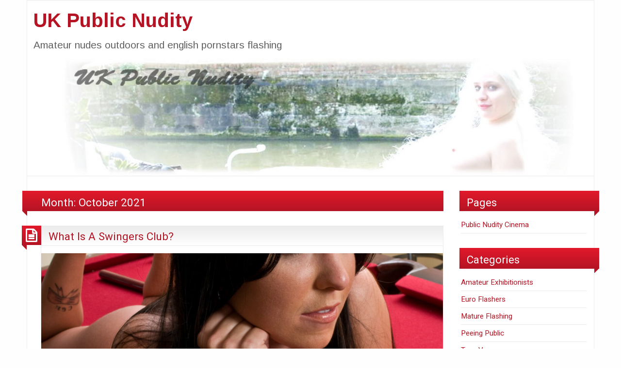

--- FILE ---
content_type: text/html; charset=UTF-8
request_url: https://www.uk-public-nudity.com/2021/10/
body_size: 14435
content:
<!DOCTYPE html>
<html lang="en-US" class="no-js">
	<head>
		<meta charset="UTF-8" />
		<meta name="viewport" content="width=device-width, initial-scale=1.0">
		<meta http-equiv="x-ua-compatible" content="IE=edge" >
		<title>October 2021 &#8211; UK Public Nudity</title>
<meta name='robots' content='max-image-preview:large' />
<link rel='dns-prefetch' href='//fonts.googleapis.com' />
<link rel="alternate" type="application/rss+xml" title="UK Public Nudity &raquo; Feed" href="https://www.uk-public-nudity.com/feed/" />
<style id='wp-img-auto-sizes-contain-inline-css' type='text/css'>
img:is([sizes=auto i],[sizes^="auto," i]){contain-intrinsic-size:3000px 1500px}
/*# sourceURL=wp-img-auto-sizes-contain-inline-css */
</style>

<style id='wp-emoji-styles-inline-css' type='text/css'>

	img.wp-smiley, img.emoji {
		display: inline !important;
		border: none !important;
		box-shadow: none !important;
		height: 1em !important;
		width: 1em !important;
		margin: 0 0.07em !important;
		vertical-align: -0.1em !important;
		background: none !important;
		padding: 0 !important;
	}
/*# sourceURL=wp-emoji-styles-inline-css */
</style>
<link rel='stylesheet' id='wp-block-library-css' href='https://www.uk-public-nudity.com/wp-includes/css/dist/block-library/style.min.css?ver=90ab11eaf7a9fad3da14d3cc47374cc2' type='text/css' media='all' />
<style id='wp-block-image-inline-css' type='text/css'>
.wp-block-image>a,.wp-block-image>figure>a{display:inline-block}.wp-block-image img{box-sizing:border-box;height:auto;max-width:100%;vertical-align:bottom}@media not (prefers-reduced-motion){.wp-block-image img.hide{visibility:hidden}.wp-block-image img.show{animation:show-content-image .4s}}.wp-block-image[style*=border-radius] img,.wp-block-image[style*=border-radius]>a{border-radius:inherit}.wp-block-image.has-custom-border img{box-sizing:border-box}.wp-block-image.aligncenter{text-align:center}.wp-block-image.alignfull>a,.wp-block-image.alignwide>a{width:100%}.wp-block-image.alignfull img,.wp-block-image.alignwide img{height:auto;width:100%}.wp-block-image .aligncenter,.wp-block-image .alignleft,.wp-block-image .alignright,.wp-block-image.aligncenter,.wp-block-image.alignleft,.wp-block-image.alignright{display:table}.wp-block-image .aligncenter>figcaption,.wp-block-image .alignleft>figcaption,.wp-block-image .alignright>figcaption,.wp-block-image.aligncenter>figcaption,.wp-block-image.alignleft>figcaption,.wp-block-image.alignright>figcaption{caption-side:bottom;display:table-caption}.wp-block-image .alignleft{float:left;margin:.5em 1em .5em 0}.wp-block-image .alignright{float:right;margin:.5em 0 .5em 1em}.wp-block-image .aligncenter{margin-left:auto;margin-right:auto}.wp-block-image :where(figcaption){margin-bottom:1em;margin-top:.5em}.wp-block-image.is-style-circle-mask img{border-radius:9999px}@supports ((-webkit-mask-image:none) or (mask-image:none)) or (-webkit-mask-image:none){.wp-block-image.is-style-circle-mask img{border-radius:0;-webkit-mask-image:url('data:image/svg+xml;utf8,<svg viewBox="0 0 100 100" xmlns="http://www.w3.org/2000/svg"><circle cx="50" cy="50" r="50"/></svg>');mask-image:url('data:image/svg+xml;utf8,<svg viewBox="0 0 100 100" xmlns="http://www.w3.org/2000/svg"><circle cx="50" cy="50" r="50"/></svg>');mask-mode:alpha;-webkit-mask-position:center;mask-position:center;-webkit-mask-repeat:no-repeat;mask-repeat:no-repeat;-webkit-mask-size:contain;mask-size:contain}}:root :where(.wp-block-image.is-style-rounded img,.wp-block-image .is-style-rounded img){border-radius:9999px}.wp-block-image figure{margin:0}.wp-lightbox-container{display:flex;flex-direction:column;position:relative}.wp-lightbox-container img{cursor:zoom-in}.wp-lightbox-container img:hover+button{opacity:1}.wp-lightbox-container button{align-items:center;backdrop-filter:blur(16px) saturate(180%);background-color:#5a5a5a40;border:none;border-radius:4px;cursor:zoom-in;display:flex;height:20px;justify-content:center;opacity:0;padding:0;position:absolute;right:16px;text-align:center;top:16px;width:20px;z-index:100}@media not (prefers-reduced-motion){.wp-lightbox-container button{transition:opacity .2s ease}}.wp-lightbox-container button:focus-visible{outline:3px auto #5a5a5a40;outline:3px auto -webkit-focus-ring-color;outline-offset:3px}.wp-lightbox-container button:hover{cursor:pointer;opacity:1}.wp-lightbox-container button:focus{opacity:1}.wp-lightbox-container button:focus,.wp-lightbox-container button:hover,.wp-lightbox-container button:not(:hover):not(:active):not(.has-background){background-color:#5a5a5a40;border:none}.wp-lightbox-overlay{box-sizing:border-box;cursor:zoom-out;height:100vh;left:0;overflow:hidden;position:fixed;top:0;visibility:hidden;width:100%;z-index:100000}.wp-lightbox-overlay .close-button{align-items:center;cursor:pointer;display:flex;justify-content:center;min-height:40px;min-width:40px;padding:0;position:absolute;right:calc(env(safe-area-inset-right) + 16px);top:calc(env(safe-area-inset-top) + 16px);z-index:5000000}.wp-lightbox-overlay .close-button:focus,.wp-lightbox-overlay .close-button:hover,.wp-lightbox-overlay .close-button:not(:hover):not(:active):not(.has-background){background:none;border:none}.wp-lightbox-overlay .lightbox-image-container{height:var(--wp--lightbox-container-height);left:50%;overflow:hidden;position:absolute;top:50%;transform:translate(-50%,-50%);transform-origin:top left;width:var(--wp--lightbox-container-width);z-index:9999999999}.wp-lightbox-overlay .wp-block-image{align-items:center;box-sizing:border-box;display:flex;height:100%;justify-content:center;margin:0;position:relative;transform-origin:0 0;width:100%;z-index:3000000}.wp-lightbox-overlay .wp-block-image img{height:var(--wp--lightbox-image-height);min-height:var(--wp--lightbox-image-height);min-width:var(--wp--lightbox-image-width);width:var(--wp--lightbox-image-width)}.wp-lightbox-overlay .wp-block-image figcaption{display:none}.wp-lightbox-overlay button{background:none;border:none}.wp-lightbox-overlay .scrim{background-color:#fff;height:100%;opacity:.9;position:absolute;width:100%;z-index:2000000}.wp-lightbox-overlay.active{visibility:visible}@media not (prefers-reduced-motion){.wp-lightbox-overlay.active{animation:turn-on-visibility .25s both}.wp-lightbox-overlay.active img{animation:turn-on-visibility .35s both}.wp-lightbox-overlay.show-closing-animation:not(.active){animation:turn-off-visibility .35s both}.wp-lightbox-overlay.show-closing-animation:not(.active) img{animation:turn-off-visibility .25s both}.wp-lightbox-overlay.zoom.active{animation:none;opacity:1;visibility:visible}.wp-lightbox-overlay.zoom.active .lightbox-image-container{animation:lightbox-zoom-in .4s}.wp-lightbox-overlay.zoom.active .lightbox-image-container img{animation:none}.wp-lightbox-overlay.zoom.active .scrim{animation:turn-on-visibility .4s forwards}.wp-lightbox-overlay.zoom.show-closing-animation:not(.active){animation:none}.wp-lightbox-overlay.zoom.show-closing-animation:not(.active) .lightbox-image-container{animation:lightbox-zoom-out .4s}.wp-lightbox-overlay.zoom.show-closing-animation:not(.active) .lightbox-image-container img{animation:none}.wp-lightbox-overlay.zoom.show-closing-animation:not(.active) .scrim{animation:turn-off-visibility .4s forwards}}@keyframes show-content-image{0%{visibility:hidden}99%{visibility:hidden}to{visibility:visible}}@keyframes turn-on-visibility{0%{opacity:0}to{opacity:1}}@keyframes turn-off-visibility{0%{opacity:1;visibility:visible}99%{opacity:0;visibility:visible}to{opacity:0;visibility:hidden}}@keyframes lightbox-zoom-in{0%{transform:translate(calc((-100vw + var(--wp--lightbox-scrollbar-width))/2 + var(--wp--lightbox-initial-left-position)),calc(-50vh + var(--wp--lightbox-initial-top-position))) scale(var(--wp--lightbox-scale))}to{transform:translate(-50%,-50%) scale(1)}}@keyframes lightbox-zoom-out{0%{transform:translate(-50%,-50%) scale(1);visibility:visible}99%{visibility:visible}to{transform:translate(calc((-100vw + var(--wp--lightbox-scrollbar-width))/2 + var(--wp--lightbox-initial-left-position)),calc(-50vh + var(--wp--lightbox-initial-top-position))) scale(var(--wp--lightbox-scale));visibility:hidden}}
/*# sourceURL=https://www.uk-public-nudity.com/wp-includes/blocks/image/style.min.css */
</style>
<style id='wp-block-paragraph-inline-css' type='text/css'>
.is-small-text{font-size:.875em}.is-regular-text{font-size:1em}.is-large-text{font-size:2.25em}.is-larger-text{font-size:3em}.has-drop-cap:not(:focus):first-letter{float:left;font-size:8.4em;font-style:normal;font-weight:100;line-height:.68;margin:.05em .1em 0 0;text-transform:uppercase}body.rtl .has-drop-cap:not(:focus):first-letter{float:none;margin-left:.1em}p.has-drop-cap.has-background{overflow:hidden}:root :where(p.has-background){padding:1.25em 2.375em}:where(p.has-text-color:not(.has-link-color)) a{color:inherit}p.has-text-align-left[style*="writing-mode:vertical-lr"],p.has-text-align-right[style*="writing-mode:vertical-rl"]{rotate:180deg}
/*# sourceURL=https://www.uk-public-nudity.com/wp-includes/blocks/paragraph/style.min.css */
</style>
<style id='global-styles-inline-css' type='text/css'>
:root{--wp--preset--aspect-ratio--square: 1;--wp--preset--aspect-ratio--4-3: 4/3;--wp--preset--aspect-ratio--3-4: 3/4;--wp--preset--aspect-ratio--3-2: 3/2;--wp--preset--aspect-ratio--2-3: 2/3;--wp--preset--aspect-ratio--16-9: 16/9;--wp--preset--aspect-ratio--9-16: 9/16;--wp--preset--color--black: #000000;--wp--preset--color--cyan-bluish-gray: #abb8c3;--wp--preset--color--white: #ffffff;--wp--preset--color--pale-pink: #f78da7;--wp--preset--color--vivid-red: #cf2e2e;--wp--preset--color--luminous-vivid-orange: #ff6900;--wp--preset--color--luminous-vivid-amber: #fcb900;--wp--preset--color--light-green-cyan: #7bdcb5;--wp--preset--color--vivid-green-cyan: #00d084;--wp--preset--color--pale-cyan-blue: #8ed1fc;--wp--preset--color--vivid-cyan-blue: #0693e3;--wp--preset--color--vivid-purple: #9b51e0;--wp--preset--gradient--vivid-cyan-blue-to-vivid-purple: linear-gradient(135deg,rgb(6,147,227) 0%,rgb(155,81,224) 100%);--wp--preset--gradient--light-green-cyan-to-vivid-green-cyan: linear-gradient(135deg,rgb(122,220,180) 0%,rgb(0,208,130) 100%);--wp--preset--gradient--luminous-vivid-amber-to-luminous-vivid-orange: linear-gradient(135deg,rgb(252,185,0) 0%,rgb(255,105,0) 100%);--wp--preset--gradient--luminous-vivid-orange-to-vivid-red: linear-gradient(135deg,rgb(255,105,0) 0%,rgb(207,46,46) 100%);--wp--preset--gradient--very-light-gray-to-cyan-bluish-gray: linear-gradient(135deg,rgb(238,238,238) 0%,rgb(169,184,195) 100%);--wp--preset--gradient--cool-to-warm-spectrum: linear-gradient(135deg,rgb(74,234,220) 0%,rgb(151,120,209) 20%,rgb(207,42,186) 40%,rgb(238,44,130) 60%,rgb(251,105,98) 80%,rgb(254,248,76) 100%);--wp--preset--gradient--blush-light-purple: linear-gradient(135deg,rgb(255,206,236) 0%,rgb(152,150,240) 100%);--wp--preset--gradient--blush-bordeaux: linear-gradient(135deg,rgb(254,205,165) 0%,rgb(254,45,45) 50%,rgb(107,0,62) 100%);--wp--preset--gradient--luminous-dusk: linear-gradient(135deg,rgb(255,203,112) 0%,rgb(199,81,192) 50%,rgb(65,88,208) 100%);--wp--preset--gradient--pale-ocean: linear-gradient(135deg,rgb(255,245,203) 0%,rgb(182,227,212) 50%,rgb(51,167,181) 100%);--wp--preset--gradient--electric-grass: linear-gradient(135deg,rgb(202,248,128) 0%,rgb(113,206,126) 100%);--wp--preset--gradient--midnight: linear-gradient(135deg,rgb(2,3,129) 0%,rgb(40,116,252) 100%);--wp--preset--font-size--small: 13px;--wp--preset--font-size--medium: 20px;--wp--preset--font-size--large: 36px;--wp--preset--font-size--x-large: 42px;--wp--preset--spacing--20: 0.44rem;--wp--preset--spacing--30: 0.67rem;--wp--preset--spacing--40: 1rem;--wp--preset--spacing--50: 1.5rem;--wp--preset--spacing--60: 2.25rem;--wp--preset--spacing--70: 3.38rem;--wp--preset--spacing--80: 5.06rem;--wp--preset--shadow--natural: 6px 6px 9px rgba(0, 0, 0, 0.2);--wp--preset--shadow--deep: 12px 12px 50px rgba(0, 0, 0, 0.4);--wp--preset--shadow--sharp: 6px 6px 0px rgba(0, 0, 0, 0.2);--wp--preset--shadow--outlined: 6px 6px 0px -3px rgb(255, 255, 255), 6px 6px rgb(0, 0, 0);--wp--preset--shadow--crisp: 6px 6px 0px rgb(0, 0, 0);}:where(.is-layout-flex){gap: 0.5em;}:where(.is-layout-grid){gap: 0.5em;}body .is-layout-flex{display: flex;}.is-layout-flex{flex-wrap: wrap;align-items: center;}.is-layout-flex > :is(*, div){margin: 0;}body .is-layout-grid{display: grid;}.is-layout-grid > :is(*, div){margin: 0;}:where(.wp-block-columns.is-layout-flex){gap: 2em;}:where(.wp-block-columns.is-layout-grid){gap: 2em;}:where(.wp-block-post-template.is-layout-flex){gap: 1.25em;}:where(.wp-block-post-template.is-layout-grid){gap: 1.25em;}.has-black-color{color: var(--wp--preset--color--black) !important;}.has-cyan-bluish-gray-color{color: var(--wp--preset--color--cyan-bluish-gray) !important;}.has-white-color{color: var(--wp--preset--color--white) !important;}.has-pale-pink-color{color: var(--wp--preset--color--pale-pink) !important;}.has-vivid-red-color{color: var(--wp--preset--color--vivid-red) !important;}.has-luminous-vivid-orange-color{color: var(--wp--preset--color--luminous-vivid-orange) !important;}.has-luminous-vivid-amber-color{color: var(--wp--preset--color--luminous-vivid-amber) !important;}.has-light-green-cyan-color{color: var(--wp--preset--color--light-green-cyan) !important;}.has-vivid-green-cyan-color{color: var(--wp--preset--color--vivid-green-cyan) !important;}.has-pale-cyan-blue-color{color: var(--wp--preset--color--pale-cyan-blue) !important;}.has-vivid-cyan-blue-color{color: var(--wp--preset--color--vivid-cyan-blue) !important;}.has-vivid-purple-color{color: var(--wp--preset--color--vivid-purple) !important;}.has-black-background-color{background-color: var(--wp--preset--color--black) !important;}.has-cyan-bluish-gray-background-color{background-color: var(--wp--preset--color--cyan-bluish-gray) !important;}.has-white-background-color{background-color: var(--wp--preset--color--white) !important;}.has-pale-pink-background-color{background-color: var(--wp--preset--color--pale-pink) !important;}.has-vivid-red-background-color{background-color: var(--wp--preset--color--vivid-red) !important;}.has-luminous-vivid-orange-background-color{background-color: var(--wp--preset--color--luminous-vivid-orange) !important;}.has-luminous-vivid-amber-background-color{background-color: var(--wp--preset--color--luminous-vivid-amber) !important;}.has-light-green-cyan-background-color{background-color: var(--wp--preset--color--light-green-cyan) !important;}.has-vivid-green-cyan-background-color{background-color: var(--wp--preset--color--vivid-green-cyan) !important;}.has-pale-cyan-blue-background-color{background-color: var(--wp--preset--color--pale-cyan-blue) !important;}.has-vivid-cyan-blue-background-color{background-color: var(--wp--preset--color--vivid-cyan-blue) !important;}.has-vivid-purple-background-color{background-color: var(--wp--preset--color--vivid-purple) !important;}.has-black-border-color{border-color: var(--wp--preset--color--black) !important;}.has-cyan-bluish-gray-border-color{border-color: var(--wp--preset--color--cyan-bluish-gray) !important;}.has-white-border-color{border-color: var(--wp--preset--color--white) !important;}.has-pale-pink-border-color{border-color: var(--wp--preset--color--pale-pink) !important;}.has-vivid-red-border-color{border-color: var(--wp--preset--color--vivid-red) !important;}.has-luminous-vivid-orange-border-color{border-color: var(--wp--preset--color--luminous-vivid-orange) !important;}.has-luminous-vivid-amber-border-color{border-color: var(--wp--preset--color--luminous-vivid-amber) !important;}.has-light-green-cyan-border-color{border-color: var(--wp--preset--color--light-green-cyan) !important;}.has-vivid-green-cyan-border-color{border-color: var(--wp--preset--color--vivid-green-cyan) !important;}.has-pale-cyan-blue-border-color{border-color: var(--wp--preset--color--pale-cyan-blue) !important;}.has-vivid-cyan-blue-border-color{border-color: var(--wp--preset--color--vivid-cyan-blue) !important;}.has-vivid-purple-border-color{border-color: var(--wp--preset--color--vivid-purple) !important;}.has-vivid-cyan-blue-to-vivid-purple-gradient-background{background: var(--wp--preset--gradient--vivid-cyan-blue-to-vivid-purple) !important;}.has-light-green-cyan-to-vivid-green-cyan-gradient-background{background: var(--wp--preset--gradient--light-green-cyan-to-vivid-green-cyan) !important;}.has-luminous-vivid-amber-to-luminous-vivid-orange-gradient-background{background: var(--wp--preset--gradient--luminous-vivid-amber-to-luminous-vivid-orange) !important;}.has-luminous-vivid-orange-to-vivid-red-gradient-background{background: var(--wp--preset--gradient--luminous-vivid-orange-to-vivid-red) !important;}.has-very-light-gray-to-cyan-bluish-gray-gradient-background{background: var(--wp--preset--gradient--very-light-gray-to-cyan-bluish-gray) !important;}.has-cool-to-warm-spectrum-gradient-background{background: var(--wp--preset--gradient--cool-to-warm-spectrum) !important;}.has-blush-light-purple-gradient-background{background: var(--wp--preset--gradient--blush-light-purple) !important;}.has-blush-bordeaux-gradient-background{background: var(--wp--preset--gradient--blush-bordeaux) !important;}.has-luminous-dusk-gradient-background{background: var(--wp--preset--gradient--luminous-dusk) !important;}.has-pale-ocean-gradient-background{background: var(--wp--preset--gradient--pale-ocean) !important;}.has-electric-grass-gradient-background{background: var(--wp--preset--gradient--electric-grass) !important;}.has-midnight-gradient-background{background: var(--wp--preset--gradient--midnight) !important;}.has-small-font-size{font-size: var(--wp--preset--font-size--small) !important;}.has-medium-font-size{font-size: var(--wp--preset--font-size--medium) !important;}.has-large-font-size{font-size: var(--wp--preset--font-size--large) !important;}.has-x-large-font-size{font-size: var(--wp--preset--font-size--x-large) !important;}
/*# sourceURL=global-styles-inline-css */
</style>

<style id='classic-theme-styles-inline-css' type='text/css'>
/*! This file is auto-generated */
.wp-block-button__link{color:#fff;background-color:#32373c;border-radius:9999px;box-shadow:none;text-decoration:none;padding:calc(.667em + 2px) calc(1.333em + 2px);font-size:1.125em}.wp-block-file__button{background:#32373c;color:#fff;text-decoration:none}
/*# sourceURL=/wp-includes/css/classic-themes.min.css */
</style>
<link rel='stylesheet' id='blogolife-vendors-css' href='https://www.uk-public-nudity.com/wp-content/themes/blogolife/assets/styles/vendors.min.css?ver=3.0.7' type='text/css' media='all' />
<link rel='stylesheet' id='blogolife-style-css' href='https://www.uk-public-nudity.com/wp-content/themes/blogolife/style.css?ver=3.0.7' type='text/css' media='all' />
<link rel='stylesheet' id='blogolife-google-fonts-roboto-css' href='https://fonts.googleapis.com/css?family=Roboto%3A400%2C300%2C300italic%2C400italic%2C700%2C700italic%2C900italic%2C900%2C500italic%2C500%2C100italic%2C100&#038;ver=3.0.7' type='text/css' media='all' />
<link rel='stylesheet' id='blogolife-google-fonts-arimo-css' href='https://fonts.googleapis.com/css?family=Arimo%3A400%2C700&#038;subset=latin%2Ccyrillic-ext%2Clatin-ext%2Ccyrillic%2Cgreek&#038;ver=3.0.7' type='text/css' media='all' />
<link rel='stylesheet' id='recent-posts-widget-with-thumbnails-public-style-css' href='https://www.uk-public-nudity.com/wp-content/plugins/recent-posts-widget-with-thumbnails/public.css?ver=7.1.1' type='text/css' media='all' />
<link rel='stylesheet' id='video-js-css' href='https://www.uk-public-nudity.com/wp-content/plugins/video-embed-thumbnail-generator/video-js/video-js.min.css?ver=7.11.4' type='text/css' media='all' />
<link rel='stylesheet' id='video-js-kg-skin-css' href='https://www.uk-public-nudity.com/wp-content/plugins/video-embed-thumbnail-generator/video-js/kg-video-js-skin.css?ver=4.10.3' type='text/css' media='all' />
<link rel='stylesheet' id='kgvid_video_styles-css' href='https://www.uk-public-nudity.com/wp-content/plugins/video-embed-thumbnail-generator/src/public/css/videopack-styles.css?ver=4.10.3' type='text/css' media='all' />
<script type="text/javascript" src="https://www.uk-public-nudity.com/wp-includes/js/jquery/jquery.min.js?ver=3.7.1" id="jquery-core-js"></script>
<script type="text/javascript" src="https://www.uk-public-nudity.com/wp-includes/js/jquery/jquery-migrate.min.js?ver=3.4.1" id="jquery-migrate-js"></script>
<link rel="https://api.w.org/" href="https://www.uk-public-nudity.com/wp-json/" /><link rel="icon" href="https://www.uk-public-nudity.com/wp-content/uploads/2016/02/cropped-achloe072-32x32.jpg" sizes="32x32" />
<link rel="icon" href="https://www.uk-public-nudity.com/wp-content/uploads/2016/02/cropped-achloe072-192x192.jpg" sizes="192x192" />
<link rel="apple-touch-icon" href="https://www.uk-public-nudity.com/wp-content/uploads/2016/02/cropped-achloe072-180x180.jpg" />
<meta name="msapplication-TileImage" content="https://www.uk-public-nudity.com/wp-content/uploads/2016/02/cropped-achloe072-270x270.jpg" />
	</head>
	<body data-rsssl=1 class="archive date wp-theme-blogolife blogolife-3_0_7 chrome">
	<div class="off-canvas-wrapper">
	<div class="off-canvas-wrapper-inner" data-off-canvas-wrapper>
	<div class="off-canvas position-right" id="mobile-nav" data-off-canvas data-position="right">
		
	</div>
	<div class="off-canvas-content" data-off-canvas-content>
		<div class="row">
			<div class="columns">
				<div class="row collapse">
					<div class="columns blogolife_page">
						<div class="row">
														<div class="columns">
								<div class="site-name">
																			<h1 id="site-title" class="">
											<a href="https://www.uk-public-nudity.com/">
												UK Public Nudity											</a>
										</h1>
										<h2 id="site-description" class="">Amateur nudes outdoors and english pornstars flashing</h2>
																	</div>
							</div>
						</div>
												<div class="row collapse">
							<div class="columns  hide-for-small-only ">
															</div>
						</div>
											<div class="row collapse">
							<div class="columns header-image">
								<a href="https://www.uk-public-nudity.com/" rel="home" title="UK Public Nudity">
																			<img src="https://uk-public-nudity.com/wp-content/uploads/2011/09/uk-public-nudity1.jpg" width="1200" height="450" alt="UK Public Nudity">
																	</a>
							</div>
						</div>
					<div class="row content collapse">
	<div class="columns small-12 medium-7 large-9 col_content" >
		<main id="main" class="site-main" role="main">
				<div class="page-header blogolife-gradient page-title"><h1>Month: <span>October 2021</span></h1></div>							
<article id="post-762" class="post-762 post type-post status-publish format-standard has-post-thumbnail hentry category-euro-flashers category-uk-public-nudity tag-what-is-a-swingers-club">
	<header class="entry-header">
		<h2 class="entry-title"><a href="https://www.uk-public-nudity.com/what-is-a-swingers-club/" rel="bookmark">What Is A Swingers Club?</a></h2>	</header><!-- .entry-header -->
	<div class="postformat blogolife-gradient">
		<i class="fa fa-file-text-o"></i>
	</div>
			<div class="post-thumbnail">
			<img width="830" height="467" src="https://www.uk-public-nudity.com/wp-content/uploads/2021/07/SoCalGirls-1345-of-1599-1200x675.jpg" class="attachment-large size-large wp-post-image" alt="" decoding="async" fetchpriority="high" srcset="https://www.uk-public-nudity.com/wp-content/uploads/2021/07/SoCalGirls-1345-of-1599-1200x675.jpg 1200w, https://www.uk-public-nudity.com/wp-content/uploads/2021/07/SoCalGirls-1345-of-1599-850x478.jpg 850w, https://www.uk-public-nudity.com/wp-content/uploads/2021/07/SoCalGirls-1345-of-1599-250x141.jpg 250w" sizes="(max-width: 830px) 100vw, 830px" />		</div><!-- .post-thumbnail -->
	
	<div class="entry-content">
		
<p>If you have been watching a lot of porn for research about swinging and swingers clubs, then the information you&#8217;ve gathered so far is a lie. Swingers clubs are bars that specifically cater to people living &#8220;The Lifestyle.&#8221; It is where like-minded enthusiasts meet to party and eventually do what they love doing: swinging! Swingers clubs are not actually how porn videos painted them to be. It&#8217;s not always a large room full of people having sex, walking around in all their glory, and just jumping on in on the action without even asking. No, swingers clubs, in fact, looks like a regular club, and swingers&#8217; parties look like traditional parties. However, the difference lies in the free-flowing condoms as opposed to the free-flowing booze at a regular party. Well, at least in the early hours of the gathering. </p>



<p>While some clubs allow doing the deed out in the open, some offer private rooms. These rooms serve as a safe place for swinging couples who do not want to have sex out in the open. Swinging does not have a written rule on how to do things. However, the unwritten rule of swingers clubs is respect for other people. That means that not everyone is willing to play with just about anyone; jumping in without being invited is a sure ticket out of the party.&nbsp;</p>



<p>Swingers clubs exist to get it on with people you connect with, just like the dating scene. You need to socialize and know the other couple&#8217;s rules, and if you agree to it, you get to do it with them.&nbsp;</p>



<p><strong>What to do in a swingers club?</strong></p>



<p><strong>Socialize &#8211;&nbsp;</strong>To have success in a swingers club, you need to know the people there. It would be best if you introduced yourself to other couples or unicorns at the party. Remember that being in a swingers club is not a guarantee that you will get some.</p>



<p><strong>Respect other couples&#8217; rules and boundaries &#8211;&nbsp;</strong>Not everyone in a swingers club is there for a full swap. Some enjoy the thrill of a half swap, while some get in on only with their partners. Express your desire to join in but also expect rejection as it is a part of the game.</p>



<p><strong>Know the language &#8211;&nbsp;</strong>Learning words swingers use to identify their needs is essential for you to understand The Lifestyle. Hard swap means full penetrative sex with the other couple. Soft swap is doing everything with the other couple except for penetration.</p>



<p><strong>Practice safe sex &#8211;&nbsp;</strong>Never compromise your and your partner&#8217;s safety.&nbsp;Despite being in the heat of the moment, remember to always put on the rubber.&nbsp;</p>



<figure class="wp-block-image size-large"><a href="https://www.uk-public-nudity.com/wp-content/uploads/2021/07/SoCalGirls-1345-of-1599-scaled.jpg"><img decoding="async" width="1200" height="675" src="https://www.uk-public-nudity.com/wp-content/uploads/2021/07/SoCalGirls-1345-of-1599-1200x675.jpg" alt="" class="wp-image-691" srcset="https://www.uk-public-nudity.com/wp-content/uploads/2021/07/SoCalGirls-1345-of-1599-1200x675.jpg 1200w, https://www.uk-public-nudity.com/wp-content/uploads/2021/07/SoCalGirls-1345-of-1599-850x478.jpg 850w, https://www.uk-public-nudity.com/wp-content/uploads/2021/07/SoCalGirls-1345-of-1599-250x141.jpg 250w" sizes="(max-width: 1200px) 100vw, 1200px" /></a></figure>

	</div><!-- .entry-content -->

	<footer class="entry-footer">
		<span class="posted-on f-link"><a href="https://www.uk-public-nudity.com/what-is-a-swingers-club/" rel="bookmark"><time class="entry-date published" datetime="2021-10-24T18:00:34+00:00">October 24, 2021</time><time class="updated" datetime="2024-06-15T15:18:22+00:00">June 15, 2024</time></a></span><span class="posted-by"><span class="author vcard"><img alt='' src='https://secure.gravatar.com/avatar/885483aefd883a26b5e11f08f33bbd93b2b2e69340a51ac7cc93ced860f2c8d3?s=20&#038;d=mm&#038;r=g' srcset='https://secure.gravatar.com/avatar/885483aefd883a26b5e11f08f33bbd93b2b2e69340a51ac7cc93ced860f2c8d3?s=40&#038;d=mm&#038;r=g 2x' class='avatar avatar-20 photo' height='20' width='20' decoding='async'/> <a class="url fn n" href="https://www.uk-public-nudity.com/author/editor/">Editor</a></span></span>	</footer><!-- .entry-footer -->
</article><!-- #post-## -->
		</main><!-- .site-main -->
	</div>
		<div class="columns small-12 medium-5 large-3 col_sidebar">
			
	<aside id="secondary" class="sidebar widget-area site-secondary" role="complementary">
		<aside id="pages-3" class="sidebar-section widget widget_pages"><div class="sidebar-section-title page-header blogolife-gradient">Pages</div>
			<ul>
				<li class="page_item page-item-310"><a href="https://www.uk-public-nudity.com/public-nudity-cinema/">Public Nudity Cinema</a></li>
			</ul>

			</aside><aside id="categories-4" class="sidebar-section widget widget_categories"><div class="sidebar-section-title page-header blogolife-gradient">Categories</div>
			<ul>
					<li class="cat-item cat-item-6"><a href="https://www.uk-public-nudity.com/category/amateur-exhibitionists/">Amateur Exhibitionists</a>
</li>
	<li class="cat-item cat-item-4"><a href="https://www.uk-public-nudity.com/category/euro-flashers/">Euro Flashers</a>
</li>
	<li class="cat-item cat-item-8"><a href="https://www.uk-public-nudity.com/category/mature-flashing/">Mature Flashing</a>
</li>
	<li class="cat-item cat-item-5"><a href="https://www.uk-public-nudity.com/category/peeing-public/">Peeing Public</a>
</li>
	<li class="cat-item cat-item-7"><a href="https://www.uk-public-nudity.com/category/teen-voyeurs/">Teen Voyeurs</a>
</li>
	<li class="cat-item cat-item-1"><a href="https://www.uk-public-nudity.com/category/uk-public-nudity/">UK Public Nudity</a>
</li>
			</ul>

			</aside>
	<!-- The tabs -->

<div id="tabs-widget-lcp" class="sidebar-section widget widget-lcp widget-lcp-blogolife_tab_widget-2">
	<div class="sidebar-section-title page-header blogolife-gradient">
		<ul class="tabs" data-tabs id="tabs-widget">
			<li class="tabs-title is-active"><a href="#lcp1-blogolife_tab_widget-2" aria-selected="true">Latest</a></li>
			<li class="tabs-title"><a href="#lcp2-blogolife_tab_widget-2">Comments</a></li>
			<li class="tabs-title"><a href="#lcp3-blogolife_tab_widget-2">Popular</a></li>
		</ul>
	</div>

	<!-- tab "Latest Posts" -->
	<div class="tabs-content" data-tabs-content="tabs-widget">
		<div class="tabs-panel  tabs-panel-latest is-active" id="lcp1-blogolife_tab_widget-2">
			<ul>
				
				
											<li><a href="https://www.uk-public-nudity.com/nosy-neighbor-joins-outdoor-sex-fiends-teen-celestina-blooms-and-strawberry-fields/" title="Nosy Neighbor Joins Outdoor Sex Fiends Teen Celestina Blooms and Strawberry Fields">Nosy Neighbor Joins Outdoor Sex Fiends Teen Celestina Blooms and Strawberry Fields</a></li>
											<li><a href="https://www.uk-public-nudity.com/what-is-a-swingers-club/" title="What Is A Swingers Club?">What Is A Swingers Club?</a></li>
											<li><a href="https://www.uk-public-nudity.com/british-live-sex-cams/" title="British Live Sex Cams">British Live Sex Cams</a></li>
											<li><a href="https://www.uk-public-nudity.com/dogging-sex-videos/" title="Dogging Sex Videos">Dogging Sex Videos</a></li>
											<li><a href="https://www.uk-public-nudity.com/voyeur-sexcam-roulette/" title="Voyeur Sexcam Roulette">Voyeur Sexcam Roulette</a></li>
											<li><a href="https://www.uk-public-nudity.com/top-5-cam-sites/" title="Top 5 cam sites">Top 5 cam sites</a></li>
											<li><a href="https://www.uk-public-nudity.com/she-loves-voyeur/" title="She Loves Voyeur">She Loves Voyeur</a></li>
											<li><a href="https://www.uk-public-nudity.com/bottle-fucking-in-public-2/" title="Bottle Fucking In Public">Bottle Fucking In Public</a></li>
											<li><a href="https://www.uk-public-nudity.com/jade-ambers-outdoor-sex/" title="Jade Ambers Outdoor Sex">Jade Ambers Outdoor Sex</a></li>
											<li><a href="https://www.uk-public-nudity.com/patio-orgy-with-molly-mae/" title="Patio Orgy with Molly Mae">Patio Orgy with Molly Mae</a></li>
					
					
				
			</ul>
		</div>

		<!-- tab "Recent Comments" -->
		<div class="tabs-panel  tabs-panel-comments" id="lcp2-blogolife_tab_widget-2">
			<ul>
				<li><?php _e('No comments yet!', 'blogolife'); ?></li>			</ul>
		</div>

		<!-- tab "Popular" -->
		<div class="tabs-panel tabs-panel-popular" id="lcp3-blogolife_tab_widget-2">
			<ul>
				
				
											<li><a href="https://www.uk-public-nudity.com/nosy-neighbor-joins-outdoor-sex-fiends-teen-celestina-blooms-and-strawberry-fields/" title="Nosy Neighbor Joins Outdoor Sex Fiends Teen Celestina Blooms and Strawberry Fields">Nosy Neighbor Joins Outdoor Sex Fiends Teen Celestina Blooms and Strawberry Fields</a></li>
											<li><a href="https://www.uk-public-nudity.com/uk-goth-flasher/" title="Uk Goth Flasher">Uk Goth Flasher</a></li>
											<li><a href="https://www.uk-public-nudity.com/public-nudity-in-preston/" title="Public Nudity In Preston">Public Nudity In Preston</a></li>
											<li><a href="https://www.uk-public-nudity.com/nude-in-public-edinburgh/" title="Nude In Public Edinburgh">Nude In Public Edinburgh</a></li>
											<li><a href="https://www.uk-public-nudity.com/public-nudity-in-edinburgh/" title="Public Nudity In Edinburgh">Public Nudity In Edinburgh</a></li>
											<li><a href="https://www.uk-public-nudity.com/sexy-mature-flashing/" title="Sexy Mature Flashing">Sexy Mature Flashing</a></li>
											<li><a href="https://www.uk-public-nudity.com/shaz-in-worcester/" title="Shaz In Worcester">Shaz In Worcester</a></li>
											<li><a href="https://www.uk-public-nudity.com/flashing-housewife-in-mayfield-park/" title="Flashing Housewife in Mayfield Park">Flashing Housewife in Mayfield Park</a></li>
											<li><a href="https://www.uk-public-nudity.com/bbw-flasher-kayte-love/" title="Bbw Flasher Kayte Love">Bbw Flasher Kayte Love</a></li>
											<li><a href="https://www.uk-public-nudity.com/blonde-chaos-peeing-in-public/" title="Blonde Chaos Peeing in Public">Blonde Chaos Peeing in Public</a></li>
					
					
							</ul>
		</div>
	</div>
</div>
<aside id="text-7" class="sidebar-section widget widget_text"><div class="sidebar-section-title page-header blogolife-gradient">Amateur Porn Picks</div>			<div class="textwidget"><p><a href="https://xfantazy.com/tag/cuckold"><strong>CUCKOLD</strong></a> Porn at X Fantasy</p>
</div>
		</aside><aside id="recent-posts-widget-with-thumbnails-2" class="sidebar-section widget recent-posts-widget-with-thumbnails">
<div id="rpwwt-recent-posts-widget-with-thumbnails-2" class="rpwwt-widget">
<div class="sidebar-section-title page-header blogolife-gradient">New Public Nudity</div>
	<ul>
		<li><a href="https://www.uk-public-nudity.com/nosy-neighbor-joins-outdoor-sex-fiends-teen-celestina-blooms-and-strawberry-fields/"><img width="125" height="71" src="https://www.uk-public-nudity.com/wp-content/uploads/2024/08/unnamed-250x141.png" class="attachment-125x71 size-125x71 wp-post-image" alt="" decoding="async" loading="lazy" /><span class="rpwwt-post-title">Nosy Neighbor Joins Outdoor Sex Fiends Teen Celestina Blooms and Strawberry Fields</span></a><div class="rpwwt-post-excerpt">The UK has some of the wildest sex scenes in the world <span class="rpwwt-post-excerpt-more"> […]</span></div></li>
		<li><a href="https://www.uk-public-nudity.com/what-is-a-swingers-club/"><img width="125" height="71" src="https://www.uk-public-nudity.com/wp-content/uploads/2021/07/SoCalGirls-1345-of-1599-250x141.jpg" class="attachment-125x71 size-125x71 wp-post-image" alt="" decoding="async" loading="lazy" srcset="https://www.uk-public-nudity.com/wp-content/uploads/2021/07/SoCalGirls-1345-of-1599-250x141.jpg 250w, https://www.uk-public-nudity.com/wp-content/uploads/2021/07/SoCalGirls-1345-of-1599-850x478.jpg 850w, https://www.uk-public-nudity.com/wp-content/uploads/2021/07/SoCalGirls-1345-of-1599-1200x675.jpg 1200w" sizes="auto, (max-width: 125px) 100vw, 125px" /><span class="rpwwt-post-title">What Is A Swingers Club?</span></a><div class="rpwwt-post-excerpt">If you have been watching a lot of porn for research <span class="rpwwt-post-excerpt-more"> […]</span></div></li>
		<li><a href="https://www.uk-public-nudity.com/british-live-sex-cams/"><img width="125" height="71" src="https://www.uk-public-nudity.com/wp-content/uploads/2021/07/SoCalGirls-1347-of-1599-250x141.jpg" class="attachment-125x71 size-125x71 wp-post-image" alt="" decoding="async" loading="lazy" srcset="https://www.uk-public-nudity.com/wp-content/uploads/2021/07/SoCalGirls-1347-of-1599-250x141.jpg 250w, https://www.uk-public-nudity.com/wp-content/uploads/2021/07/SoCalGirls-1347-of-1599-850x478.jpg 850w, https://www.uk-public-nudity.com/wp-content/uploads/2021/07/SoCalGirls-1347-of-1599-1200x675.jpg 1200w" sizes="auto, (max-width: 125px) 100vw, 125px" /><span class="rpwwt-post-title">British Live Sex Cams</span></a><div class="rpwwt-post-excerpt">British girls crave attention, sex and more sex. <span class="rpwwt-post-excerpt-more"> […]</span></div></li>
		<li><a href="https://www.uk-public-nudity.com/dogging-sex-videos/"><img width="125" height="71" src="https://www.uk-public-nudity.com/wp-content/uploads/2021/07/vladana_jorge_hq_010-250x141.jpg" class="attachment-125x71 size-125x71 wp-post-image" alt="" decoding="async" loading="lazy" srcset="https://www.uk-public-nudity.com/wp-content/uploads/2021/07/vladana_jorge_hq_010-250x141.jpg 250w, https://www.uk-public-nudity.com/wp-content/uploads/2021/07/vladana_jorge_hq_010-850x478.jpg 850w, https://www.uk-public-nudity.com/wp-content/uploads/2021/07/vladana_jorge_hq_010-1200x675.jpg 1200w" sizes="auto, (max-width: 125px) 100vw, 125px" /><span class="rpwwt-post-title">Dogging Sex Videos</span></a><div class="rpwwt-post-excerpt">Dogging Sex Videos is a reality website such as <span class="rpwwt-post-excerpt-more"> […]</span></div></li>
		<li><a href="https://www.uk-public-nudity.com/voyeur-sexcam-roulette/"><img width="125" height="71" src="https://www.uk-public-nudity.com/wp-content/uploads/2021/07/DSC_0367-250x141.jpg" class="attachment-125x71 size-125x71 wp-post-image" alt="" decoding="async" loading="lazy" srcset="https://www.uk-public-nudity.com/wp-content/uploads/2021/07/DSC_0367-250x141.jpg 250w, https://www.uk-public-nudity.com/wp-content/uploads/2021/07/DSC_0367-850x478.jpg 850w, https://www.uk-public-nudity.com/wp-content/uploads/2021/07/DSC_0367-1200x675.jpg 1200w" sizes="auto, (max-width: 125px) 100vw, 125px" /><span class="rpwwt-post-title">Voyeur Sexcam Roulette</span></a><div class="rpwwt-post-excerpt">Spin the webcams roulette and get harder than ever. <span class="rpwwt-post-excerpt-more"> […]</span></div></li>
		<li><a href="https://www.uk-public-nudity.com/top-5-cam-sites/"><img width="125" height="71" src="https://www.uk-public-nudity.com/wp-content/uploads/2021/07/FireShot-Capture-904-Free-Cams-With-No-Credit-Card-Needed-Updated-List_-www.bestlivecamsites.com_-250x141.png" class="attachment-125x71 size-125x71 wp-post-image" alt="top 5 cam sites" decoding="async" loading="lazy" srcset="https://www.uk-public-nudity.com/wp-content/uploads/2021/07/FireShot-Capture-904-Free-Cams-With-No-Credit-Card-Needed-Updated-List_-www.bestlivecamsites.com_-250x141.png 250w, https://www.uk-public-nudity.com/wp-content/uploads/2021/07/FireShot-Capture-904-Free-Cams-With-No-Credit-Card-Needed-Updated-List_-www.bestlivecamsites.com_-850x478.png 850w, https://www.uk-public-nudity.com/wp-content/uploads/2021/07/FireShot-Capture-904-Free-Cams-With-No-Credit-Card-Needed-Updated-List_-www.bestlivecamsites.com_-1200x675.png 1200w" sizes="auto, (max-width: 125px) 100vw, 125px" /><span class="rpwwt-post-title">Top 5 cam sites</span></a><div class="rpwwt-post-excerpt">To explore the very best live webcam girls, hook and <span class="rpwwt-post-excerpt-more"> […]</span></div></li>
		<li><a href="https://www.uk-public-nudity.com/she-loves-voyeur/"><img width="125" height="71" src="https://www.uk-public-nudity.com/wp-content/uploads/2021/06/IMG_9622-250x141.jpg" class="attachment-125x71 size-125x71 wp-post-image" alt="" decoding="async" loading="lazy" srcset="https://www.uk-public-nudity.com/wp-content/uploads/2021/06/IMG_9622-250x141.jpg 250w, https://www.uk-public-nudity.com/wp-content/uploads/2021/06/IMG_9622-850x478.jpg 850w, https://www.uk-public-nudity.com/wp-content/uploads/2021/06/IMG_9622-1200x675.jpg 1200w" sizes="auto, (max-width: 125px) 100vw, 125px" /><span class="rpwwt-post-title">She Loves Voyeur</span></a><div class="rpwwt-post-excerpt">Some girls just love to show you what they got, and <span class="rpwwt-post-excerpt-more"> […]</span></div></li>
		<li><a href="https://www.uk-public-nudity.com/bottle-fucking-in-public-2/"><span class="rpwwt-post-title">Bottle Fucking In Public</span></a><div class="rpwwt-post-excerpt">Bottle fucking nude in public and mature <span class="rpwwt-post-excerpt-more"> […]</span></div></li>
		<li><a href="https://www.uk-public-nudity.com/jade-ambers-outdoor-sex/"><img width="125" height="71" src="https://www.uk-public-nudity.com/wp-content/uploads/2021/03/0049-250x141.jpg" class="attachment-125x71 size-125x71 wp-post-image" alt="" decoding="async" loading="lazy" srcset="https://www.uk-public-nudity.com/wp-content/uploads/2021/03/0049-250x141.jpg 250w, https://www.uk-public-nudity.com/wp-content/uploads/2021/03/0049-850x478.jpg 850w, https://www.uk-public-nudity.com/wp-content/uploads/2021/03/0049-1200x675.jpg 1200w" sizes="auto, (max-width: 125px) 100vw, 125px" /><span class="rpwwt-post-title">Jade Ambers Outdoor Sex</span></a><div class="rpwwt-post-excerpt">Brand new teen pornstar Jade Amber gets her first ever <span class="rpwwt-post-excerpt-more"> […]</span></div></li>
		<li><a href="https://www.uk-public-nudity.com/patio-orgy-with-molly-mae/"><img width="125" height="71" src="https://www.uk-public-nudity.com/wp-content/uploads/2021/03/HP_POV_GroupPOV_0039-250x141.jpg" class="attachment-125x71 size-125x71 wp-post-image" alt="" decoding="async" loading="lazy" srcset="https://www.uk-public-nudity.com/wp-content/uploads/2021/03/HP_POV_GroupPOV_0039-250x141.jpg 250w, https://www.uk-public-nudity.com/wp-content/uploads/2021/03/HP_POV_GroupPOV_0039-850x478.jpg 850w, https://www.uk-public-nudity.com/wp-content/uploads/2021/03/HP_POV_GroupPOV_0039-1200x675.jpg 1200w, https://www.uk-public-nudity.com/wp-content/uploads/2021/03/HP_POV_GroupPOV_0039-768x432.jpg 768w, https://www.uk-public-nudity.com/wp-content/uploads/2021/03/HP_POV_GroupPOV_0039-1536x864.jpg 1536w, https://www.uk-public-nudity.com/wp-content/uploads/2021/03/HP_POV_GroupPOV_0039-2048x1152.jpg 2048w" sizes="auto, (max-width: 125px) 100vw, 125px" /><span class="rpwwt-post-title">Patio Orgy with Molly Mae</span></a><div class="rpwwt-post-excerpt">Naughty Arizona blonde Molly Mae as well as coed alt <span class="rpwwt-post-excerpt-more"> […]</span></div></li>
		<li><a href="https://www.uk-public-nudity.com/kaz-b-outdoor-exhibitionism/"><span class="rpwwt-post-title">Kaz B Outdoor Exhibitionism</span></a><div class="rpwwt-post-excerpt">Public toying and dildo masturbation of blonde english <span class="rpwwt-post-excerpt-more"> […]</span></div></li>
		<li><a href="https://www.uk-public-nudity.com/public-sex-parties/"><img width="125" height="71" src="https://www.uk-public-nudity.com/wp-content/uploads/2017/01/babes-nude-in-public-08-250x141.jpg" class="attachment-125x71 size-125x71 wp-post-image" alt="" decoding="async" loading="lazy" srcset="https://www.uk-public-nudity.com/wp-content/uploads/2017/01/babes-nude-in-public-08-250x141.jpg 250w, https://www.uk-public-nudity.com/wp-content/uploads/2017/01/babes-nude-in-public-08-850x478.jpg 850w" sizes="auto, (max-width: 125px) 100vw, 125px" /><span class="rpwwt-post-title">Public Sex Parties</span></a><div class="rpwwt-post-excerpt">Public sex Porn videos for all! We want sex in public <span class="rpwwt-post-excerpt-more"> […]</span></div></li>
		<li><a href="https://www.uk-public-nudity.com/karens-voyeur-fun/"><img width="125" height="71" src="https://www.uk-public-nudity.com/wp-content/uploads/2020/08/afaye-reagan-flashing-033-250x141.jpg" class="attachment-125x71 size-125x71 wp-post-image" alt="" decoding="async" loading="lazy" srcset="https://www.uk-public-nudity.com/wp-content/uploads/2020/08/afaye-reagan-flashing-033-250x141.jpg 250w, https://www.uk-public-nudity.com/wp-content/uploads/2020/08/afaye-reagan-flashing-033-850x478.jpg 850w" sizes="auto, (max-width: 125px) 100vw, 125px" /><span class="rpwwt-post-title">Karens Voyeur Fun</span></a><div class="rpwwt-post-excerpt">As the story was completed by her, Karen sat back and <span class="rpwwt-post-excerpt-more"> […]</span></div></li>
		<li><a href="https://www.uk-public-nudity.com/voyeurism-on-holiday-p2/"><img width="125" height="71" src="https://www.uk-public-nudity.com/wp-content/uploads/2020/06/aDSC_0266-250x141.jpg" class="attachment-125x71 size-125x71 wp-post-image" alt="" decoding="async" loading="lazy" srcset="https://www.uk-public-nudity.com/wp-content/uploads/2020/06/aDSC_0266-250x141.jpg 250w, https://www.uk-public-nudity.com/wp-content/uploads/2020/06/aDSC_0266-850x478.jpg 850w" sizes="auto, (max-width: 125px) 100vw, 125px" /><span class="rpwwt-post-title">Voyeurism on Holiday &#8211; P2</span></a><div class="rpwwt-post-excerpt">It was the perfect place to start our little fun. I <span class="rpwwt-post-excerpt-more"> […]</span></div></li>
		<li><a href="https://www.uk-public-nudity.com/how-to-spot-a-real-milf-player-in-real-life/"><img width="125" height="71" src="https://www.uk-public-nudity.com/wp-content/uploads/2020/07/jane0167-250x141.jpg" class="attachment-125x71 size-125x71 wp-post-image" alt="" decoding="async" loading="lazy" srcset="https://www.uk-public-nudity.com/wp-content/uploads/2020/07/jane0167-250x141.jpg 250w, https://www.uk-public-nudity.com/wp-content/uploads/2020/07/jane0167-850x478.jpg 850w" sizes="auto, (max-width: 125px) 100vw, 125px" /><span class="rpwwt-post-title">How to Spot a Real Milf Player in Real Life</span></a><div class="rpwwt-post-excerpt">If you&#8217;re into milf dating, you probably already <span class="rpwwt-post-excerpt-more"> […]</span></div></li>
		<li><a href="https://www.uk-public-nudity.com/voyeurism-on-holiday-p1/"><img width="125" height="71" src="https://www.uk-public-nudity.com/wp-content/uploads/2020/06/aDSC_0058-250x141.jpg" class="attachment-125x71 size-125x71 wp-post-image" alt="" decoding="async" loading="lazy" srcset="https://www.uk-public-nudity.com/wp-content/uploads/2020/06/aDSC_0058-250x141.jpg 250w, https://www.uk-public-nudity.com/wp-content/uploads/2020/06/aDSC_0058-850x478.jpg 850w" sizes="auto, (max-width: 125px) 100vw, 125px" /><span class="rpwwt-post-title">Voyeurism on Holiday &#8211; P1</span></a><div class="rpwwt-post-excerpt">She sat there, wet in anticipation of what was about <span class="rpwwt-post-excerpt-more"> […]</span></div></li>
		<li><a href="https://www.uk-public-nudity.com/dogging-at-the-car-park/"><img width="125" height="71" src="https://www.uk-public-nudity.com/wp-content/uploads/2020/06/jane0043-250x141.jpg" class="attachment-125x71 size-125x71 wp-post-image" alt="" decoding="async" loading="lazy" /><span class="rpwwt-post-title">Dogging At The Car Park</span></a><div class="rpwwt-post-excerpt">It&#8217;s raining. Dark, warm, heavy rain. It bounces <span class="rpwwt-post-excerpt-more"> […]</span></div></li>
		<li><a href="https://www.uk-public-nudity.com/car-park-exhibitionism/"><img width="125" height="71" src="https://www.uk-public-nudity.com/wp-content/uploads/2020/06/EmmaLouise349-250x141.jpg" class="attachment-125x71 size-125x71 wp-post-image" alt="" decoding="async" loading="lazy" /><span class="rpwwt-post-title">Car Park Exhibitionism</span></a><div class="rpwwt-post-excerpt">Maria and I have always been quite interested in <span class="rpwwt-post-excerpt-more"> […]</span></div></li>
		<li><a href="https://www.uk-public-nudity.com/outdoor-vr-pissing/"><img width="125" height="71" src="https://www.uk-public-nudity.com/wp-content/uploads/2020/05/133-czechvrfetish-gallery-03-250x141.jpg" class="attachment-125x71 size-125x71 wp-post-image" alt="" decoding="async" loading="lazy" srcset="https://www.uk-public-nudity.com/wp-content/uploads/2020/05/133-czechvrfetish-gallery-03-250x141.jpg 250w, https://www.uk-public-nudity.com/wp-content/uploads/2020/05/133-czechvrfetish-gallery-03-850x478.jpg 850w, https://www.uk-public-nudity.com/wp-content/uploads/2020/05/133-czechvrfetish-gallery-03-1200x675.jpg 1200w" sizes="auto, (max-width: 125px) 100vw, 125px" /><span class="rpwwt-post-title">Outdoor VR Pissing</span></a><div class="rpwwt-post-excerpt">Do you have a pissing fetish? Love a good game of <span class="rpwwt-post-excerpt-more"> […]</span></div></li>
		<li><a href="https://www.uk-public-nudity.com/amateur-voyeur-sex/"><img width="125" height="71" src="https://www.uk-public-nudity.com/wp-content/uploads/2020/05/Ayla031-250x141.jpg" class="attachment-125x71 size-125x71 wp-post-image" alt="" decoding="async" loading="lazy" srcset="https://www.uk-public-nudity.com/wp-content/uploads/2020/05/Ayla031-250x141.jpg 250w, https://www.uk-public-nudity.com/wp-content/uploads/2020/05/Ayla031-850x478.jpg 850w" sizes="auto, (max-width: 125px) 100vw, 125px" /><span class="rpwwt-post-title">Amateur Voyeur Sex</span></a><div class="rpwwt-post-excerpt">Ready to watch unsuspecting ladies caught on camera? <span class="rpwwt-post-excerpt-more"> […]</span></div></li>
	</ul>
</div><!-- .rpwwt-widget -->
</aside><aside id="archives-4" class="sidebar-section widget widget_archive"><div class="sidebar-section-title page-header blogolife-gradient">Archives</div>
			<ul>
					<li><a href='https://www.uk-public-nudity.com/2024/08/'>August 2024</a></li>
	<li><a href='https://www.uk-public-nudity.com/2021/10/' aria-current="page">October 2021</a></li>
	<li><a href='https://www.uk-public-nudity.com/2021/07/'>July 2021</a></li>
	<li><a href='https://www.uk-public-nudity.com/2021/06/'>June 2021</a></li>
	<li><a href='https://www.uk-public-nudity.com/2021/05/'>May 2021</a></li>
	<li><a href='https://www.uk-public-nudity.com/2021/03/'>March 2021</a></li>
	<li><a href='https://www.uk-public-nudity.com/2021/02/'>February 2021</a></li>
	<li><a href='https://www.uk-public-nudity.com/2020/12/'>December 2020</a></li>
	<li><a href='https://www.uk-public-nudity.com/2020/08/'>August 2020</a></li>
	<li><a href='https://www.uk-public-nudity.com/2020/07/'>July 2020</a></li>
	<li><a href='https://www.uk-public-nudity.com/2020/06/'>June 2020</a></li>
	<li><a href='https://www.uk-public-nudity.com/2020/05/'>May 2020</a></li>
	<li><a href='https://www.uk-public-nudity.com/2020/04/'>April 2020</a></li>
	<li><a href='https://www.uk-public-nudity.com/2020/03/'>March 2020</a></li>
	<li><a href='https://www.uk-public-nudity.com/2020/02/'>February 2020</a></li>
	<li><a href='https://www.uk-public-nudity.com/2019/08/'>August 2019</a></li>
	<li><a href='https://www.uk-public-nudity.com/2019/07/'>July 2019</a></li>
	<li><a href='https://www.uk-public-nudity.com/2019/05/'>May 2019</a></li>
	<li><a href='https://www.uk-public-nudity.com/2019/03/'>March 2019</a></li>
	<li><a href='https://www.uk-public-nudity.com/2019/02/'>February 2019</a></li>
	<li><a href='https://www.uk-public-nudity.com/2017/03/'>March 2017</a></li>
	<li><a href='https://www.uk-public-nudity.com/2017/01/'>January 2017</a></li>
	<li><a href='https://www.uk-public-nudity.com/2016/04/'>April 2016</a></li>
	<li><a href='https://www.uk-public-nudity.com/2016/03/'>March 2016</a></li>
	<li><a href='https://www.uk-public-nudity.com/2016/02/'>February 2016</a></li>
	<li><a href='https://www.uk-public-nudity.com/2016/01/'>January 2016</a></li>
	<li><a href='https://www.uk-public-nudity.com/2015/11/'>November 2015</a></li>
	<li><a href='https://www.uk-public-nudity.com/2015/08/'>August 2015</a></li>
	<li><a href='https://www.uk-public-nudity.com/2014/02/'>February 2014</a></li>
	<li><a href='https://www.uk-public-nudity.com/2013/12/'>December 2013</a></li>
	<li><a href='https://www.uk-public-nudity.com/2013/11/'>November 2013</a></li>
	<li><a href='https://www.uk-public-nudity.com/2013/10/'>October 2013</a></li>
	<li><a href='https://www.uk-public-nudity.com/2013/09/'>September 2013</a></li>
	<li><a href='https://www.uk-public-nudity.com/2013/08/'>August 2013</a></li>
	<li><a href='https://www.uk-public-nudity.com/2013/07/'>July 2013</a></li>
	<li><a href='https://www.uk-public-nudity.com/2013/06/'>June 2013</a></li>
	<li><a href='https://www.uk-public-nudity.com/2013/05/'>May 2013</a></li>
	<li><a href='https://www.uk-public-nudity.com/2013/04/'>April 2013</a></li>
	<li><a href='https://www.uk-public-nudity.com/2012/08/'>August 2012</a></li>
	<li><a href='https://www.uk-public-nudity.com/2012/03/'>March 2012</a></li>
	<li><a href='https://www.uk-public-nudity.com/2012/01/'>January 2012</a></li>
	<li><a href='https://www.uk-public-nudity.com/2011/12/'>December 2011</a></li>
	<li><a href='https://www.uk-public-nudity.com/2011/11/'>November 2011</a></li>
	<li><a href='https://www.uk-public-nudity.com/2011/10/'>October 2011</a></li>
	<li><a href='https://www.uk-public-nudity.com/2011/09/'>September 2011</a></li>
	<li><a href='https://www.uk-public-nudity.com/2011/08/'>August 2011</a></li>
	<li><a href='https://www.uk-public-nudity.com/2011/07/'>July 2011</a></li>
	<li><a href='https://www.uk-public-nudity.com/2011/06/'>June 2011</a></li>
	<li><a href='https://www.uk-public-nudity.com/2011/04/'>April 2011</a></li>
	<li><a href='https://www.uk-public-nudity.com/2011/03/'>March 2011</a></li>
	<li><a href='https://www.uk-public-nudity.com/2011/02/'>February 2011</a></li>
			</ul>

			</aside>
		<aside id="recent-posts-3" class="sidebar-section widget widget_recent_entries">
		<div class="sidebar-section-title page-header blogolife-gradient">Recent Posts</div>
		<ul>
											<li>
					<a href="https://www.uk-public-nudity.com/nosy-neighbor-joins-outdoor-sex-fiends-teen-celestina-blooms-and-strawberry-fields/">Nosy Neighbor Joins Outdoor Sex Fiends Teen Celestina Blooms and Strawberry Fields</a>
									</li>
											<li>
					<a href="https://www.uk-public-nudity.com/what-is-a-swingers-club/">What Is A Swingers Club?</a>
									</li>
											<li>
					<a href="https://www.uk-public-nudity.com/british-live-sex-cams/">British Live Sex Cams</a>
									</li>
											<li>
					<a href="https://www.uk-public-nudity.com/dogging-sex-videos/">Dogging Sex Videos</a>
									</li>
											<li>
					<a href="https://www.uk-public-nudity.com/voyeur-sexcam-roulette/">Voyeur Sexcam Roulette</a>
									</li>
					</ul>

		</aside><aside id="text-5" class="sidebar-section widget widget_text">			<div class="textwidget"><p>Flashing the dark alleys ? Be sure to check out <a href="https://babecenterfolds.com/watch-trailer/">Amateur Lesbians Try Anal</a> and our archives of exhibitionist footage for outragious naughty xxx stories.</p>
<p>You can find even more public nudity and sexy <a href="http://www.babes34.me/">Babes Porn Tube</a> videos by cruising our exhibitionist haven</p>
</div>
		</aside><aside id="text-4" class="sidebar-section widget widget_text">			<div class="textwidget"><a href="http://www.exhibitionistamateurs.com/">Exhibitionists & Amateurs</a></div>
		</aside><aside id="text-8" class="sidebar-section widget widget_text"><div class="sidebar-section-title page-header blogolife-gradient">Mature Flashing Gals</div>			<div class="textwidget"><p>Jump on the digital highway and meet your favorite <a href="https://virtualstrippers.pro/">virtual naked girl</a> busily engaged in flashing, dogging or exhibitionism!</p>
</div>
		</aside><aside id="tag_cloud-3" class="sidebar-section widget widget_tag_cloud"><div class="sidebar-section-title page-header blogolife-gradient">Tags</div><div class="tagcloud"><a href="https://www.uk-public-nudity.com/tag/amateur/" class="tag-cloud-link tag-link-97 tag-link-position-1" style="font-size: 16.776119402985pt;" aria-label="amateur (7 items)">amateur</a>
<a href="https://www.uk-public-nudity.com/tag/big-tits/" class="tag-cloud-link tag-link-143 tag-link-position-2" style="font-size: 8pt;" aria-label="big tits (2 items)">big tits</a>
<a href="https://www.uk-public-nudity.com/tag/blonde/" class="tag-cloud-link tag-link-157 tag-link-position-3" style="font-size: 10.507462686567pt;" aria-label="blonde (3 items)">blonde</a>
<a href="https://www.uk-public-nudity.com/tag/bottle-fucking/" class="tag-cloud-link tag-link-63 tag-link-position-4" style="font-size: 8pt;" aria-label="Bottle fucking (2 items)">Bottle fucking</a>
<a href="https://www.uk-public-nudity.com/tag/bottle-up-pussy/" class="tag-cloud-link tag-link-72 tag-link-position-5" style="font-size: 8pt;" aria-label="bottle up pussy (2 items)">bottle up pussy</a>
<a href="https://www.uk-public-nudity.com/tag/busty/" class="tag-cloud-link tag-link-140 tag-link-position-6" style="font-size: 10.507462686567pt;" aria-label="Busty (3 items)">Busty</a>
<a href="https://www.uk-public-nudity.com/tag/chubby/" class="tag-cloud-link tag-link-93 tag-link-position-7" style="font-size: 12.597014925373pt;" aria-label="chubby (4 items)">chubby</a>
<a href="https://www.uk-public-nudity.com/tag/crazy/" class="tag-cloud-link tag-link-126 tag-link-position-8" style="font-size: 10.507462686567pt;" aria-label="crazy (3 items)">crazy</a>
<a href="https://www.uk-public-nudity.com/tag/crystel-lei/" class="tag-cloud-link tag-link-53 tag-link-position-9" style="font-size: 8pt;" aria-label="Crystel lei (2 items)">Crystel lei</a>
<a href="https://www.uk-public-nudity.com/tag/dildo/" class="tag-cloud-link tag-link-76 tag-link-position-10" style="font-size: 12.597014925373pt;" aria-label="dildo (4 items)">dildo</a>
<a href="https://www.uk-public-nudity.com/tag/english/" class="tag-cloud-link tag-link-79 tag-link-position-11" style="font-size: 12.597014925373pt;" aria-label="English (4 items)">English</a>
<a href="https://www.uk-public-nudity.com/tag/english-milf/" class="tag-cloud-link tag-link-69 tag-link-position-12" style="font-size: 8pt;" aria-label="English milf (2 items)">English milf</a>
<a href="https://www.uk-public-nudity.com/tag/exhibitionism/" class="tag-cloud-link tag-link-74 tag-link-position-13" style="font-size: 17.820895522388pt;" aria-label="exhibitionism (8 items)">exhibitionism</a>
<a href="https://www.uk-public-nudity.com/tag/exhibitionist/" class="tag-cloud-link tag-link-99 tag-link-position-14" style="font-size: 17.820895522388pt;" aria-label="exhibitionist (8 items)">exhibitionist</a>
<a href="https://www.uk-public-nudity.com/tag/flasher/" class="tag-cloud-link tag-link-98 tag-link-position-15" style="font-size: 8pt;" aria-label="flasher (2 items)">flasher</a>
<a href="https://www.uk-public-nudity.com/tag/flashes/" class="tag-cloud-link tag-link-146 tag-link-position-16" style="font-size: 12.597014925373pt;" aria-label="flashes (4 items)">flashes</a>
<a href="https://www.uk-public-nudity.com/tag/flashing/" class="tag-cloud-link tag-link-139 tag-link-position-17" style="font-size: 20.537313432836pt;" aria-label="flashing (11 items)">flashing</a>
<a href="https://www.uk-public-nudity.com/tag/flashing-uk-milf/" class="tag-cloud-link tag-link-67 tag-link-position-18" style="font-size: 8pt;" aria-label="flashing uk milf (2 items)">flashing uk milf</a>
<a href="https://www.uk-public-nudity.com/tag/kaz-b/" class="tag-cloud-link tag-link-207 tag-link-position-19" style="font-size: 8pt;" aria-label="Kaz B (2 items)">Kaz B</a>
<a href="https://www.uk-public-nudity.com/tag/lesbian/" class="tag-cloud-link tag-link-119 tag-link-position-20" style="font-size: 8pt;" aria-label="lesbian (2 items)">lesbian</a>
<a href="https://www.uk-public-nudity.com/tag/longhaired-blonde/" class="tag-cloud-link tag-link-214 tag-link-position-21" style="font-size: 8pt;" aria-label="longhaired blonde (2 items)">longhaired blonde</a>
<a href="https://www.uk-public-nudity.com/tag/masturbating/" class="tag-cloud-link tag-link-70 tag-link-position-22" style="font-size: 12.597014925373pt;" aria-label="masturbating (4 items)">masturbating</a>
<a href="https://www.uk-public-nudity.com/tag/masturbation/" class="tag-cloud-link tag-link-77 tag-link-position-23" style="font-size: 15.731343283582pt;" aria-label="masturbation (6 items)">masturbation</a>
<a href="https://www.uk-public-nudity.com/tag/masturbation-outdoors/" class="tag-cloud-link tag-link-66 tag-link-position-24" style="font-size: 8pt;" aria-label="masturbation outdoors (2 items)">masturbation outdoors</a>
<a href="https://www.uk-public-nudity.com/tag/mature/" class="tag-cloud-link tag-link-175 tag-link-position-25" style="font-size: 8pt;" aria-label="mature (2 items)">mature</a>
<a href="https://www.uk-public-nudity.com/tag/mature-exhibitionist/" class="tag-cloud-link tag-link-65 tag-link-position-26" style="font-size: 8pt;" aria-label="mature exhibitionist (2 items)">mature exhibitionist</a>
<a href="https://www.uk-public-nudity.com/tag/milf/" class="tag-cloud-link tag-link-177 tag-link-position-27" style="font-size: 10.507462686567pt;" aria-label="milf (3 items)">milf</a>
<a href="https://www.uk-public-nudity.com/tag/motorway/" class="tag-cloud-link tag-link-209 tag-link-position-28" style="font-size: 8pt;" aria-label="motorway (2 items)">motorway</a>
<a href="https://www.uk-public-nudity.com/tag/naked-in-public/" class="tag-cloud-link tag-link-106 tag-link-position-29" style="font-size: 8pt;" aria-label="naked in public (2 items)">naked in public</a>
<a href="https://www.uk-public-nudity.com/tag/nude-in-london/" class="tag-cloud-link tag-link-71 tag-link-position-30" style="font-size: 8pt;" aria-label="nude in London (2 items)">nude in London</a>
<a href="https://www.uk-public-nudity.com/tag/nude-in-public/" class="tag-cloud-link tag-link-64 tag-link-position-31" style="font-size: 17.820895522388pt;" aria-label="nude in public (8 items)">nude in public</a>
<a href="https://www.uk-public-nudity.com/tag/outdoor/" class="tag-cloud-link tag-link-127 tag-link-position-32" style="font-size: 10.507462686567pt;" aria-label="outdoor (3 items)">outdoor</a>
<a href="https://www.uk-public-nudity.com/tag/outdoors/" class="tag-cloud-link tag-link-116 tag-link-position-33" style="font-size: 14.268656716418pt;" aria-label="outdoors (5 items)">outdoors</a>
<a href="https://www.uk-public-nudity.com/tag/pee-in-public/" class="tag-cloud-link tag-link-35 tag-link-position-34" style="font-size: 10.507462686567pt;" aria-label="pee in public (3 items)">pee in public</a>
<a href="https://www.uk-public-nudity.com/tag/peek/" class="tag-cloud-link tag-link-211 tag-link-position-35" style="font-size: 8pt;" aria-label="peek (2 items)">peek</a>
<a href="https://www.uk-public-nudity.com/tag/pink-vibrator/" class="tag-cloud-link tag-link-213 tag-link-position-36" style="font-size: 8pt;" aria-label="pink vibrator (2 items)">pink vibrator</a>
<a href="https://www.uk-public-nudity.com/tag/pleasuring-herself/" class="tag-cloud-link tag-link-210 tag-link-position-37" style="font-size: 8pt;" aria-label="pleasuring herself (2 items)">pleasuring herself</a>
<a href="https://www.uk-public-nudity.com/tag/public/" class="tag-cloud-link tag-link-159 tag-link-position-38" style="font-size: 12.597014925373pt;" aria-label="public (4 items)">public</a>
<a href="https://www.uk-public-nudity.com/tag/public-nudity/" class="tag-cloud-link tag-link-54 tag-link-position-39" style="font-size: 22pt;" aria-label="public nudity (13 items)">public nudity</a>
<a href="https://www.uk-public-nudity.com/tag/public-toying/" class="tag-cloud-link tag-link-206 tag-link-position-40" style="font-size: 8pt;" aria-label="Public toying (2 items)">Public toying</a>
<a href="https://www.uk-public-nudity.com/tag/pussy/" class="tag-cloud-link tag-link-208 tag-link-position-41" style="font-size: 8pt;" aria-label="pussy (2 items)">pussy</a>
<a href="https://www.uk-public-nudity.com/tag/sexy-british-babe/" class="tag-cloud-link tag-link-212 tag-link-position-42" style="font-size: 8pt;" aria-label="sexy british babe (2 items)">sexy british babe</a>
<a href="https://www.uk-public-nudity.com/tag/shaz/" class="tag-cloud-link tag-link-68 tag-link-position-43" style="font-size: 8pt;" aria-label="Shaz (2 items)">Shaz</a>
<a href="https://www.uk-public-nudity.com/tag/voyeur/" class="tag-cloud-link tag-link-149 tag-link-position-44" style="font-size: 12.597014925373pt;" aria-label="voyeur (4 items)">voyeur</a>
<a href="https://www.uk-public-nudity.com/tag/voyeurs/" class="tag-cloud-link tag-link-103 tag-link-position-45" style="font-size: 10.507462686567pt;" aria-label="Voyeurs (3 items)">Voyeurs</a></div>
</aside><aside id="text-6" class="sidebar-section widget widget_text"><div class="sidebar-section-title page-header blogolife-gradient">Amateur Exhibtionist</div>			<div class="textwidget"><p>Hottest adult webcam chat</p>
</div>
		</aside><aside id="search-4" class="sidebar-section widget widget_search"><form role="search" method="get" class="search-form" action="https://www.uk-public-nudity.com/">
				<label>
					<span class="screen-reader-text">Search for:</span>
					<input type="search" class="search-field" placeholder="Search &hellip;" value="" name="s" />
				</label>
				<input type="submit" class="search-submit" value="Search" />
			</form></aside><aside id="search-3" class="sidebar-section widget widget_search"><div class="sidebar-section-title page-header blogolife-gradient">Public Nudity Search</div><form role="search" method="get" class="search-form" action="https://www.uk-public-nudity.com/">
				<label>
					<span class="screen-reader-text">Search for:</span>
					<input type="search" class="search-field" placeholder="Search &hellip;" value="" name="s" />
				</label>
				<input type="submit" class="search-submit" value="Search" />
			</form></aside><aside id="categories-3" class="sidebar-section widget widget_categories"><div class="sidebar-section-title page-header blogolife-gradient">Public Nudity Categories</div>
			<ul>
					<li class="cat-item cat-item-6"><a href="https://www.uk-public-nudity.com/category/amateur-exhibitionists/">Amateur Exhibitionists</a>
</li>
	<li class="cat-item cat-item-4"><a href="https://www.uk-public-nudity.com/category/euro-flashers/">Euro Flashers</a>
</li>
	<li class="cat-item cat-item-8"><a href="https://www.uk-public-nudity.com/category/mature-flashing/">Mature Flashing</a>
</li>
	<li class="cat-item cat-item-5"><a href="https://www.uk-public-nudity.com/category/peeing-public/">Peeing Public</a>
</li>
	<li class="cat-item cat-item-7"><a href="https://www.uk-public-nudity.com/category/teen-voyeurs/">Teen Voyeurs</a>
</li>
	<li class="cat-item cat-item-1"><a href="https://www.uk-public-nudity.com/category/uk-public-nudity/">UK Public Nudity</a>
</li>
			</ul>

			</aside><aside id="text-3" class="sidebar-section widget widget_text">			<div class="textwidget">European babes flashing and public nudity on the streets of Berlin, Paris, Prague and everywhere else with exhibitionist girlfriends wanting to show off their goodies to appreciative voyeurs. 

Catch some footage of european cuties naked outdoors at the Euro Porn central in excellently high definition. No nonsense, just senoritas and ladies loving to show off ...</div>
		</aside><aside id="archives-3" class="sidebar-section widget widget_archive"><div class="sidebar-section-title page-header blogolife-gradient">Public Nudity Archives</div>
			<ul>
					<li><a href='https://www.uk-public-nudity.com/2024/08/'>August 2024</a></li>
	<li><a href='https://www.uk-public-nudity.com/2021/10/' aria-current="page">October 2021</a></li>
	<li><a href='https://www.uk-public-nudity.com/2021/07/'>July 2021</a></li>
	<li><a href='https://www.uk-public-nudity.com/2021/06/'>June 2021</a></li>
	<li><a href='https://www.uk-public-nudity.com/2021/05/'>May 2021</a></li>
	<li><a href='https://www.uk-public-nudity.com/2021/03/'>March 2021</a></li>
	<li><a href='https://www.uk-public-nudity.com/2021/02/'>February 2021</a></li>
	<li><a href='https://www.uk-public-nudity.com/2020/12/'>December 2020</a></li>
	<li><a href='https://www.uk-public-nudity.com/2020/08/'>August 2020</a></li>
	<li><a href='https://www.uk-public-nudity.com/2020/07/'>July 2020</a></li>
	<li><a href='https://www.uk-public-nudity.com/2020/06/'>June 2020</a></li>
	<li><a href='https://www.uk-public-nudity.com/2020/05/'>May 2020</a></li>
	<li><a href='https://www.uk-public-nudity.com/2020/04/'>April 2020</a></li>
	<li><a href='https://www.uk-public-nudity.com/2020/03/'>March 2020</a></li>
	<li><a href='https://www.uk-public-nudity.com/2020/02/'>February 2020</a></li>
	<li><a href='https://www.uk-public-nudity.com/2019/08/'>August 2019</a></li>
	<li><a href='https://www.uk-public-nudity.com/2019/07/'>July 2019</a></li>
	<li><a href='https://www.uk-public-nudity.com/2019/05/'>May 2019</a></li>
	<li><a href='https://www.uk-public-nudity.com/2019/03/'>March 2019</a></li>
	<li><a href='https://www.uk-public-nudity.com/2019/02/'>February 2019</a></li>
	<li><a href='https://www.uk-public-nudity.com/2017/03/'>March 2017</a></li>
	<li><a href='https://www.uk-public-nudity.com/2017/01/'>January 2017</a></li>
	<li><a href='https://www.uk-public-nudity.com/2016/04/'>April 2016</a></li>
	<li><a href='https://www.uk-public-nudity.com/2016/03/'>March 2016</a></li>
	<li><a href='https://www.uk-public-nudity.com/2016/02/'>February 2016</a></li>
	<li><a href='https://www.uk-public-nudity.com/2016/01/'>January 2016</a></li>
	<li><a href='https://www.uk-public-nudity.com/2015/11/'>November 2015</a></li>
	<li><a href='https://www.uk-public-nudity.com/2015/08/'>August 2015</a></li>
	<li><a href='https://www.uk-public-nudity.com/2014/02/'>February 2014</a></li>
	<li><a href='https://www.uk-public-nudity.com/2013/12/'>December 2013</a></li>
	<li><a href='https://www.uk-public-nudity.com/2013/11/'>November 2013</a></li>
	<li><a href='https://www.uk-public-nudity.com/2013/10/'>October 2013</a></li>
	<li><a href='https://www.uk-public-nudity.com/2013/09/'>September 2013</a></li>
	<li><a href='https://www.uk-public-nudity.com/2013/08/'>August 2013</a></li>
	<li><a href='https://www.uk-public-nudity.com/2013/07/'>July 2013</a></li>
	<li><a href='https://www.uk-public-nudity.com/2013/06/'>June 2013</a></li>
	<li><a href='https://www.uk-public-nudity.com/2013/05/'>May 2013</a></li>
	<li><a href='https://www.uk-public-nudity.com/2013/04/'>April 2013</a></li>
	<li><a href='https://www.uk-public-nudity.com/2012/08/'>August 2012</a></li>
	<li><a href='https://www.uk-public-nudity.com/2012/03/'>March 2012</a></li>
	<li><a href='https://www.uk-public-nudity.com/2012/01/'>January 2012</a></li>
	<li><a href='https://www.uk-public-nudity.com/2011/12/'>December 2011</a></li>
	<li><a href='https://www.uk-public-nudity.com/2011/11/'>November 2011</a></li>
	<li><a href='https://www.uk-public-nudity.com/2011/10/'>October 2011</a></li>
	<li><a href='https://www.uk-public-nudity.com/2011/09/'>September 2011</a></li>
	<li><a href='https://www.uk-public-nudity.com/2011/08/'>August 2011</a></li>
	<li><a href='https://www.uk-public-nudity.com/2011/07/'>July 2011</a></li>
	<li><a href='https://www.uk-public-nudity.com/2011/06/'>June 2011</a></li>
	<li><a href='https://www.uk-public-nudity.com/2011/04/'>April 2011</a></li>
	<li><a href='https://www.uk-public-nudity.com/2011/03/'>March 2011</a></li>
	<li><a href='https://www.uk-public-nudity.com/2011/02/'>February 2011</a></li>
			</ul>

			</aside>	</aside><!-- .sidebar .widget-area -->
		</div>
</div>
									<div class="row copyright collapse">
						<div class="columns">
							<!-- It is completely optional, but if you like the Theme I would appreciate it if you keep the credit link at the bottom. -->
							<p class="text-right copy">Proudly powered by <a href="http://wordpress.org" target="_blank">WordPress</a>. Design by  <a href="https://stylishwp.com/blogolifewpo" title="BlogoLife" target="_blank">StylishWP</a></p>
						</div>
					</div>
				</div>
			</div>
		</div>
	</div> <!-- close collapse from header.php -->
	</div> <!-- / .off-canvas-content -->
	</div> <!-- / .off-canvas-wrapper-inner -->
	</div> <!-- /.off-canvas-wrapper -->
		<script type="speculationrules">
{"prefetch":[{"source":"document","where":{"and":[{"href_matches":"/*"},{"not":{"href_matches":["/wp-*.php","/wp-admin/*","/wp-content/uploads/*","/wp-content/*","/wp-content/plugins/*","/wp-content/themes/blogolife/*","/*\\?(.+)"]}},{"not":{"selector_matches":"a[rel~=\"nofollow\"]"}},{"not":{"selector_matches":".no-prefetch, .no-prefetch a"}}]},"eagerness":"conservative"}]}
</script>
<script type="text/javascript" src="https://www.uk-public-nudity.com/wp-content/themes/blogolife/assets/scripts/vendors.min.js?ver=3.0.7" id="blogolife-vendors-js"></script>
<script type="text/javascript" src="https://www.uk-public-nudity.com/wp-content/themes/blogolife/assets/scripts/blogolife.js?ver=3.0.7" id="blogolife-main-js"></script>
<script id="wp-emoji-settings" type="application/json">
{"baseUrl":"https://s.w.org/images/core/emoji/17.0.2/72x72/","ext":".png","svgUrl":"https://s.w.org/images/core/emoji/17.0.2/svg/","svgExt":".svg","source":{"concatemoji":"https://www.uk-public-nudity.com/wp-includes/js/wp-emoji-release.min.js?ver=90ab11eaf7a9fad3da14d3cc47374cc2"}}
</script>
<script type="module">
/* <![CDATA[ */
/*! This file is auto-generated */
const a=JSON.parse(document.getElementById("wp-emoji-settings").textContent),o=(window._wpemojiSettings=a,"wpEmojiSettingsSupports"),s=["flag","emoji"];function i(e){try{var t={supportTests:e,timestamp:(new Date).valueOf()};sessionStorage.setItem(o,JSON.stringify(t))}catch(e){}}function c(e,t,n){e.clearRect(0,0,e.canvas.width,e.canvas.height),e.fillText(t,0,0);t=new Uint32Array(e.getImageData(0,0,e.canvas.width,e.canvas.height).data);e.clearRect(0,0,e.canvas.width,e.canvas.height),e.fillText(n,0,0);const a=new Uint32Array(e.getImageData(0,0,e.canvas.width,e.canvas.height).data);return t.every((e,t)=>e===a[t])}function p(e,t){e.clearRect(0,0,e.canvas.width,e.canvas.height),e.fillText(t,0,0);var n=e.getImageData(16,16,1,1);for(let e=0;e<n.data.length;e++)if(0!==n.data[e])return!1;return!0}function u(e,t,n,a){switch(t){case"flag":return n(e,"\ud83c\udff3\ufe0f\u200d\u26a7\ufe0f","\ud83c\udff3\ufe0f\u200b\u26a7\ufe0f")?!1:!n(e,"\ud83c\udde8\ud83c\uddf6","\ud83c\udde8\u200b\ud83c\uddf6")&&!n(e,"\ud83c\udff4\udb40\udc67\udb40\udc62\udb40\udc65\udb40\udc6e\udb40\udc67\udb40\udc7f","\ud83c\udff4\u200b\udb40\udc67\u200b\udb40\udc62\u200b\udb40\udc65\u200b\udb40\udc6e\u200b\udb40\udc67\u200b\udb40\udc7f");case"emoji":return!a(e,"\ud83e\u1fac8")}return!1}function f(e,t,n,a){let r;const o=(r="undefined"!=typeof WorkerGlobalScope&&self instanceof WorkerGlobalScope?new OffscreenCanvas(300,150):document.createElement("canvas")).getContext("2d",{willReadFrequently:!0}),s=(o.textBaseline="top",o.font="600 32px Arial",{});return e.forEach(e=>{s[e]=t(o,e,n,a)}),s}function r(e){var t=document.createElement("script");t.src=e,t.defer=!0,document.head.appendChild(t)}a.supports={everything:!0,everythingExceptFlag:!0},new Promise(t=>{let n=function(){try{var e=JSON.parse(sessionStorage.getItem(o));if("object"==typeof e&&"number"==typeof e.timestamp&&(new Date).valueOf()<e.timestamp+604800&&"object"==typeof e.supportTests)return e.supportTests}catch(e){}return null}();if(!n){if("undefined"!=typeof Worker&&"undefined"!=typeof OffscreenCanvas&&"undefined"!=typeof URL&&URL.createObjectURL&&"undefined"!=typeof Blob)try{var e="postMessage("+f.toString()+"("+[JSON.stringify(s),u.toString(),c.toString(),p.toString()].join(",")+"));",a=new Blob([e],{type:"text/javascript"});const r=new Worker(URL.createObjectURL(a),{name:"wpTestEmojiSupports"});return void(r.onmessage=e=>{i(n=e.data),r.terminate(),t(n)})}catch(e){}i(n=f(s,u,c,p))}t(n)}).then(e=>{for(const n in e)a.supports[n]=e[n],a.supports.everything=a.supports.everything&&a.supports[n],"flag"!==n&&(a.supports.everythingExceptFlag=a.supports.everythingExceptFlag&&a.supports[n]);var t;a.supports.everythingExceptFlag=a.supports.everythingExceptFlag&&!a.supports.flag,a.supports.everything||((t=a.source||{}).concatemoji?r(t.concatemoji):t.wpemoji&&t.twemoji&&(r(t.twemoji),r(t.wpemoji)))});
//# sourceURL=https://www.uk-public-nudity.com/wp-includes/js/wp-emoji-loader.min.js
/* ]]> */
</script>
	</body>
</html>

<!-- Page cached by LiteSpeed Cache 7.7 on 2026-01-17 17:57:56 -->